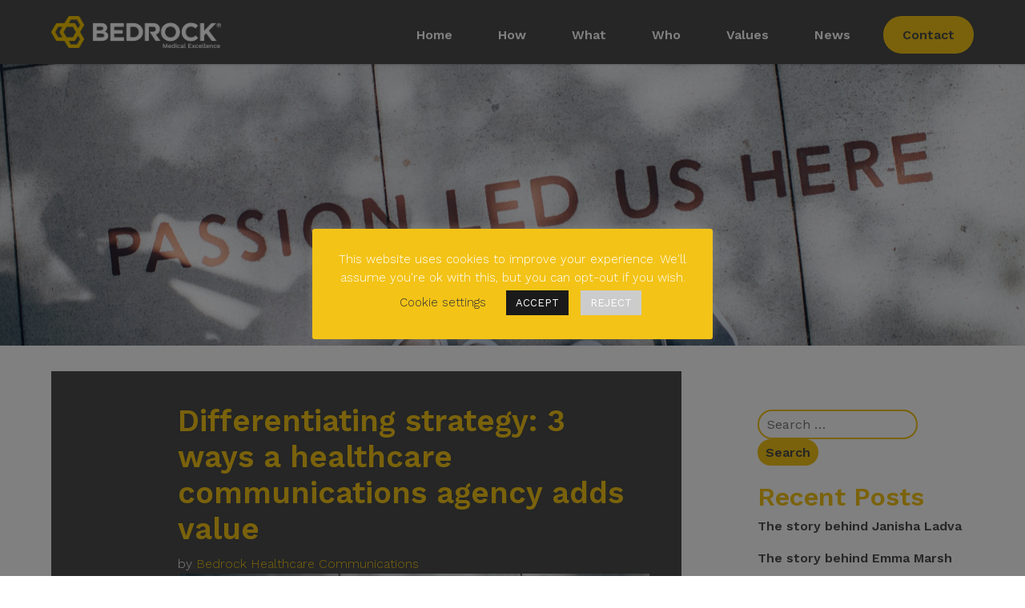

--- FILE ---
content_type: text/html; charset=UTF-8
request_url: https://bedrock-health.com/2021/08/26/differentiating-strategy-3-ways-a-healthcare-communications-agency-adds-value/
body_size: 15503
content:
<!doctype html>
<html lang="en-GB">
<head>
  
<script>
window.dataLayer = window.dataLayer || [];
window.dataLayer.push({
  'event' : 'dataLayer'
});
</script>

<!-- Google Tag Manager -->
<script>(function(w,d,s,l,i){w[l]=w[l]||[];w[l].push({'gtm.start':
new Date().getTime(),event:'gtm.js'});var f=d.getElementsByTagName(s)[0],
j=d.createElement(s),dl=l!='dataLayer'?'&l='+l:'';j.async=true;j.src=
'https://www.googletagmanager.com/gtm.js?id='+i+dl;f.parentNode.insertBefore(j,f);
})(window,document,'script','dataLayer','GTM-NQ6S8H6');</script>
<!-- End Google Tag Manager -->
    
	<meta charset="UTF-8">
	<meta name="viewport" content="width=device-width, initial-scale=1">
	<link rel="profile" href="https://gmpg.org/xfn/11">

    <link rel="icon" type="image/png" href="/wp-content/themes/bedrock-healthcare/favicon-16x16.png" sizes="16x16">
    <link rel="icon" type="image/png" href="/wp-content/themes/bedrock-healthcare/favicon-32x32.png" sizes="32x32">
    
	<link rel="preconnect" href="https://fonts.gstatic.com"> 
<link href="https://fonts.googleapis.com/css2?family=Work+Sans:wght@200;300;400;500;600;700&display=swap" rel="stylesheet">    
    
<link href="https://cdn.jsdelivr.net/npm/bootstrap@5.0.0-beta2/dist/css/bootstrap.min.css" rel="stylesheet" integrity="sha384-BmbxuPwQa2lc/FVzBcNJ7UAyJxM6wuqIj61tLrc4wSX0szH/Ev+nYRRuWlolflfl" crossorigin="anonymous">    
    
	<meta name='robots' content='index, follow, max-image-preview:large, max-snippet:-1, max-video-preview:-1' />

	<!-- This site is optimized with the Yoast SEO plugin v26.8 - https://yoast.com/product/yoast-seo-wordpress/ -->
	<title>Differentiating strategy: 3 ways a healthcare communications agency adds value - Bedrock Healthcare Communications</title>
	<meta name="description" content="Partnering with a medical communications agency can be a key differentiator in the planning cycle. Chris Barton, our strategic solutions director, reflects on how an agency adds value as part of a robust strategic consulting partnership." />
	<link rel="canonical" href="https://bedrock-health.com/2021/08/26/differentiating-strategy-3-ways-a-healthcare-communications-agency-adds-value/" />
	<meta property="og:locale" content="en_GB" />
	<meta property="og:type" content="article" />
	<meta property="og:title" content="Differentiating strategy: 3 ways a healthcare communications agency adds value - Bedrock Healthcare Communications" />
	<meta property="og:description" content="Partnering with a medical communications agency can be a key differentiator in the planning cycle. Chris Barton, our strategic solutions director, reflects on how an agency adds value as part of a robust strategic consulting partnership." />
	<meta property="og:url" content="https://bedrock-health.com/2021/08/26/differentiating-strategy-3-ways-a-healthcare-communications-agency-adds-value/" />
	<meta property="og:site_name" content="Bedrock Healthcare Communications" />
	<meta property="article:published_time" content="2021-08-26T13:00:57+00:00" />
	<meta property="article:modified_time" content="2021-08-26T13:41:35+00:00" />
	<meta property="og:image" content="https://bedrock-health.com/wp-content/uploads/2021/08/ian-schneider-TamMbr4okv4-unsplash-scaled.jpg" />
	<meta property="og:image:width" content="2560" />
	<meta property="og:image:height" content="1709" />
	<meta property="og:image:type" content="image/jpeg" />
	<meta name="author" content="Bedrock Healthcare Communications" />
	<meta name="twitter:card" content="summary_large_image" />
	<meta name="twitter:label1" content="Written by" />
	<meta name="twitter:data1" content="Bedrock Healthcare Communications" />
	<meta name="twitter:label2" content="Estimated reading time" />
	<meta name="twitter:data2" content="3 minutes" />
	<script type="application/ld+json" class="yoast-schema-graph">{"@context":"https://schema.org","@graph":[{"@type":"Article","@id":"https://bedrock-health.com/2021/08/26/differentiating-strategy-3-ways-a-healthcare-communications-agency-adds-value/#article","isPartOf":{"@id":"https://bedrock-health.com/2021/08/26/differentiating-strategy-3-ways-a-healthcare-communications-agency-adds-value/"},"author":{"name":"Bedrock Healthcare Communications","@id":"https://bedrock-health.com/#/schema/person/49380217207519f65b576cd65e9d22f4"},"headline":"Differentiating strategy: 3 ways a healthcare communications agency adds value","datePublished":"2021-08-26T13:00:57+00:00","dateModified":"2021-08-26T13:41:35+00:00","mainEntityOfPage":{"@id":"https://bedrock-health.com/2021/08/26/differentiating-strategy-3-ways-a-healthcare-communications-agency-adds-value/"},"wordCount":699,"commentCount":0,"publisher":{"@id":"https://bedrock-health.com/#organization"},"image":{"@id":"https://bedrock-health.com/2021/08/26/differentiating-strategy-3-ways-a-healthcare-communications-agency-adds-value/#primaryimage"},"thumbnailUrl":"https://bedrock-health.com/wp-content/uploads/2021/08/ian-schneider-TamMbr4okv4-unsplash-scaled.jpg","keywords":["freethinking","healthcare communications","Med Comms","partner","strategy","value"],"articleSection":["Free Thinking"],"inLanguage":"en-GB","potentialAction":[{"@type":"CommentAction","name":"Comment","target":["https://bedrock-health.com/2021/08/26/differentiating-strategy-3-ways-a-healthcare-communications-agency-adds-value/#respond"]}]},{"@type":"WebPage","@id":"https://bedrock-health.com/2021/08/26/differentiating-strategy-3-ways-a-healthcare-communications-agency-adds-value/","url":"https://bedrock-health.com/2021/08/26/differentiating-strategy-3-ways-a-healthcare-communications-agency-adds-value/","name":"Differentiating strategy: 3 ways a healthcare communications agency adds value - Bedrock Healthcare Communications","isPartOf":{"@id":"https://bedrock-health.com/#website"},"primaryImageOfPage":{"@id":"https://bedrock-health.com/2021/08/26/differentiating-strategy-3-ways-a-healthcare-communications-agency-adds-value/#primaryimage"},"image":{"@id":"https://bedrock-health.com/2021/08/26/differentiating-strategy-3-ways-a-healthcare-communications-agency-adds-value/#primaryimage"},"thumbnailUrl":"https://bedrock-health.com/wp-content/uploads/2021/08/ian-schneider-TamMbr4okv4-unsplash-scaled.jpg","datePublished":"2021-08-26T13:00:57+00:00","dateModified":"2021-08-26T13:41:35+00:00","description":"Partnering with a medical communications agency can be a key differentiator in the planning cycle. Chris Barton, our strategic solutions director, reflects on how an agency adds value as part of a robust strategic consulting partnership.","breadcrumb":{"@id":"https://bedrock-health.com/2021/08/26/differentiating-strategy-3-ways-a-healthcare-communications-agency-adds-value/#breadcrumb"},"inLanguage":"en-GB","potentialAction":[{"@type":"ReadAction","target":["https://bedrock-health.com/2021/08/26/differentiating-strategy-3-ways-a-healthcare-communications-agency-adds-value/"]}]},{"@type":"ImageObject","inLanguage":"en-GB","@id":"https://bedrock-health.com/2021/08/26/differentiating-strategy-3-ways-a-healthcare-communications-agency-adds-value/#primaryimage","url":"https://bedrock-health.com/wp-content/uploads/2021/08/ian-schneider-TamMbr4okv4-unsplash-scaled.jpg","contentUrl":"https://bedrock-health.com/wp-content/uploads/2021/08/ian-schneider-TamMbr4okv4-unsplash-scaled.jpg","width":2560,"height":1709},{"@type":"BreadcrumbList","@id":"https://bedrock-health.com/2021/08/26/differentiating-strategy-3-ways-a-healthcare-communications-agency-adds-value/#breadcrumb","itemListElement":[{"@type":"ListItem","position":1,"name":"Home","item":"https://bedrock-health.com/"},{"@type":"ListItem","position":2,"name":"News","item":"https://bedrock-health.com/news/"},{"@type":"ListItem","position":3,"name":"Differentiating strategy: 3 ways a healthcare communications agency adds value"}]},{"@type":"WebSite","@id":"https://bedrock-health.com/#website","url":"https://bedrock-health.com/","name":"Bedrock Healthcare Communications","description":"Dedicated freethinkers transforming medical communications","publisher":{"@id":"https://bedrock-health.com/#organization"},"potentialAction":[{"@type":"SearchAction","target":{"@type":"EntryPoint","urlTemplate":"https://bedrock-health.com/?s={search_term_string}"},"query-input":{"@type":"PropertyValueSpecification","valueRequired":true,"valueName":"search_term_string"}}],"inLanguage":"en-GB"},{"@type":"Organization","@id":"https://bedrock-health.com/#organization","name":"Bedrock Healthcare Communications","url":"https://bedrock-health.com/","logo":{"@type":"ImageObject","inLanguage":"en-GB","@id":"https://bedrock-health.com/#/schema/logo/image/","url":"https://bedrock-health.com/wp-content/uploads/2021/08/L_1_Bedrock_Logo_RGB.png","contentUrl":"https://bedrock-health.com/wp-content/uploads/2021/08/L_1_Bedrock_Logo_RGB.png","width":4887,"height":935,"caption":"Bedrock Healthcare Communications"},"image":{"@id":"https://bedrock-health.com/#/schema/logo/image/"}},{"@type":"Person","@id":"https://bedrock-health.com/#/schema/person/49380217207519f65b576cd65e9d22f4","name":"Bedrock Healthcare Communications","image":{"@type":"ImageObject","inLanguage":"en-GB","@id":"https://bedrock-health.com/#/schema/person/image/","url":"https://secure.gravatar.com/avatar/82b6f857b829b657d2c59ed9b05a88ca165d1caf69de989be75d6fc4837461ee?s=96&d=mm&r=g","contentUrl":"https://secure.gravatar.com/avatar/82b6f857b829b657d2c59ed9b05a88ca165d1caf69de989be75d6fc4837461ee?s=96&d=mm&r=g","caption":"Bedrock Healthcare Communications"}}]}</script>
	<!-- / Yoast SEO plugin. -->


<link rel="alternate" type="application/rss+xml" title="Bedrock Healthcare Communications &raquo; Feed" href="https://bedrock-health.com/feed/" />
<link rel="alternate" type="application/rss+xml" title="Bedrock Healthcare Communications &raquo; Comments Feed" href="https://bedrock-health.com/comments/feed/" />
<link rel="alternate" type="application/rss+xml" title="Bedrock Healthcare Communications &raquo; Differentiating strategy: 3 ways a healthcare communications agency adds value Comments Feed" href="https://bedrock-health.com/2021/08/26/differentiating-strategy-3-ways-a-healthcare-communications-agency-adds-value/feed/" />
<link rel="alternate" title="oEmbed (JSON)" type="application/json+oembed" href="https://bedrock-health.com/wp-json/oembed/1.0/embed?url=https%3A%2F%2Fbedrock-health.com%2F2021%2F08%2F26%2Fdifferentiating-strategy-3-ways-a-healthcare-communications-agency-adds-value%2F" />
<link rel="alternate" title="oEmbed (XML)" type="text/xml+oembed" href="https://bedrock-health.com/wp-json/oembed/1.0/embed?url=https%3A%2F%2Fbedrock-health.com%2F2021%2F08%2F26%2Fdifferentiating-strategy-3-ways-a-healthcare-communications-agency-adds-value%2F&#038;format=xml" />
<style id='wp-img-auto-sizes-contain-inline-css'>
img:is([sizes=auto i],[sizes^="auto," i]){contain-intrinsic-size:3000px 1500px}
/*# sourceURL=wp-img-auto-sizes-contain-inline-css */
</style>
<style id='wp-emoji-styles-inline-css'>

	img.wp-smiley, img.emoji {
		display: inline !important;
		border: none !important;
		box-shadow: none !important;
		height: 1em !important;
		width: 1em !important;
		margin: 0 0.07em !important;
		vertical-align: -0.1em !important;
		background: none !important;
		padding: 0 !important;
	}
/*# sourceURL=wp-emoji-styles-inline-css */
</style>
<style id='wp-block-library-inline-css'>
:root{--wp-block-synced-color:#7a00df;--wp-block-synced-color--rgb:122,0,223;--wp-bound-block-color:var(--wp-block-synced-color);--wp-editor-canvas-background:#ddd;--wp-admin-theme-color:#007cba;--wp-admin-theme-color--rgb:0,124,186;--wp-admin-theme-color-darker-10:#006ba1;--wp-admin-theme-color-darker-10--rgb:0,107,160.5;--wp-admin-theme-color-darker-20:#005a87;--wp-admin-theme-color-darker-20--rgb:0,90,135;--wp-admin-border-width-focus:2px}@media (min-resolution:192dpi){:root{--wp-admin-border-width-focus:1.5px}}.wp-element-button{cursor:pointer}:root .has-very-light-gray-background-color{background-color:#eee}:root .has-very-dark-gray-background-color{background-color:#313131}:root .has-very-light-gray-color{color:#eee}:root .has-very-dark-gray-color{color:#313131}:root .has-vivid-green-cyan-to-vivid-cyan-blue-gradient-background{background:linear-gradient(135deg,#00d084,#0693e3)}:root .has-purple-crush-gradient-background{background:linear-gradient(135deg,#34e2e4,#4721fb 50%,#ab1dfe)}:root .has-hazy-dawn-gradient-background{background:linear-gradient(135deg,#faaca8,#dad0ec)}:root .has-subdued-olive-gradient-background{background:linear-gradient(135deg,#fafae1,#67a671)}:root .has-atomic-cream-gradient-background{background:linear-gradient(135deg,#fdd79a,#004a59)}:root .has-nightshade-gradient-background{background:linear-gradient(135deg,#330968,#31cdcf)}:root .has-midnight-gradient-background{background:linear-gradient(135deg,#020381,#2874fc)}:root{--wp--preset--font-size--normal:16px;--wp--preset--font-size--huge:42px}.has-regular-font-size{font-size:1em}.has-larger-font-size{font-size:2.625em}.has-normal-font-size{font-size:var(--wp--preset--font-size--normal)}.has-huge-font-size{font-size:var(--wp--preset--font-size--huge)}.has-text-align-center{text-align:center}.has-text-align-left{text-align:left}.has-text-align-right{text-align:right}.has-fit-text{white-space:nowrap!important}#end-resizable-editor-section{display:none}.aligncenter{clear:both}.items-justified-left{justify-content:flex-start}.items-justified-center{justify-content:center}.items-justified-right{justify-content:flex-end}.items-justified-space-between{justify-content:space-between}.screen-reader-text{border:0;clip-path:inset(50%);height:1px;margin:-1px;overflow:hidden;padding:0;position:absolute;width:1px;word-wrap:normal!important}.screen-reader-text:focus{background-color:#ddd;clip-path:none;color:#444;display:block;font-size:1em;height:auto;left:5px;line-height:normal;padding:15px 23px 14px;text-decoration:none;top:5px;width:auto;z-index:100000}html :where(.has-border-color){border-style:solid}html :where([style*=border-top-color]){border-top-style:solid}html :where([style*=border-right-color]){border-right-style:solid}html :where([style*=border-bottom-color]){border-bottom-style:solid}html :where([style*=border-left-color]){border-left-style:solid}html :where([style*=border-width]){border-style:solid}html :where([style*=border-top-width]){border-top-style:solid}html :where([style*=border-right-width]){border-right-style:solid}html :where([style*=border-bottom-width]){border-bottom-style:solid}html :where([style*=border-left-width]){border-left-style:solid}html :where(img[class*=wp-image-]){height:auto;max-width:100%}:where(figure){margin:0 0 1em}html :where(.is-position-sticky){--wp-admin--admin-bar--position-offset:var(--wp-admin--admin-bar--height,0px)}@media screen and (max-width:600px){html :where(.is-position-sticky){--wp-admin--admin-bar--position-offset:0px}}

/*# sourceURL=wp-block-library-inline-css */
</style><style id='global-styles-inline-css'>
:root{--wp--preset--aspect-ratio--square: 1;--wp--preset--aspect-ratio--4-3: 4/3;--wp--preset--aspect-ratio--3-4: 3/4;--wp--preset--aspect-ratio--3-2: 3/2;--wp--preset--aspect-ratio--2-3: 2/3;--wp--preset--aspect-ratio--16-9: 16/9;--wp--preset--aspect-ratio--9-16: 9/16;--wp--preset--color--black: #000000;--wp--preset--color--cyan-bluish-gray: #abb8c3;--wp--preset--color--white: #ffffff;--wp--preset--color--pale-pink: #f78da7;--wp--preset--color--vivid-red: #cf2e2e;--wp--preset--color--luminous-vivid-orange: #ff6900;--wp--preset--color--luminous-vivid-amber: #fcb900;--wp--preset--color--light-green-cyan: #7bdcb5;--wp--preset--color--vivid-green-cyan: #00d084;--wp--preset--color--pale-cyan-blue: #8ed1fc;--wp--preset--color--vivid-cyan-blue: #0693e3;--wp--preset--color--vivid-purple: #9b51e0;--wp--preset--gradient--vivid-cyan-blue-to-vivid-purple: linear-gradient(135deg,rgb(6,147,227) 0%,rgb(155,81,224) 100%);--wp--preset--gradient--light-green-cyan-to-vivid-green-cyan: linear-gradient(135deg,rgb(122,220,180) 0%,rgb(0,208,130) 100%);--wp--preset--gradient--luminous-vivid-amber-to-luminous-vivid-orange: linear-gradient(135deg,rgb(252,185,0) 0%,rgb(255,105,0) 100%);--wp--preset--gradient--luminous-vivid-orange-to-vivid-red: linear-gradient(135deg,rgb(255,105,0) 0%,rgb(207,46,46) 100%);--wp--preset--gradient--very-light-gray-to-cyan-bluish-gray: linear-gradient(135deg,rgb(238,238,238) 0%,rgb(169,184,195) 100%);--wp--preset--gradient--cool-to-warm-spectrum: linear-gradient(135deg,rgb(74,234,220) 0%,rgb(151,120,209) 20%,rgb(207,42,186) 40%,rgb(238,44,130) 60%,rgb(251,105,98) 80%,rgb(254,248,76) 100%);--wp--preset--gradient--blush-light-purple: linear-gradient(135deg,rgb(255,206,236) 0%,rgb(152,150,240) 100%);--wp--preset--gradient--blush-bordeaux: linear-gradient(135deg,rgb(254,205,165) 0%,rgb(254,45,45) 50%,rgb(107,0,62) 100%);--wp--preset--gradient--luminous-dusk: linear-gradient(135deg,rgb(255,203,112) 0%,rgb(199,81,192) 50%,rgb(65,88,208) 100%);--wp--preset--gradient--pale-ocean: linear-gradient(135deg,rgb(255,245,203) 0%,rgb(182,227,212) 50%,rgb(51,167,181) 100%);--wp--preset--gradient--electric-grass: linear-gradient(135deg,rgb(202,248,128) 0%,rgb(113,206,126) 100%);--wp--preset--gradient--midnight: linear-gradient(135deg,rgb(2,3,129) 0%,rgb(40,116,252) 100%);--wp--preset--font-size--small: 13px;--wp--preset--font-size--medium: 20px;--wp--preset--font-size--large: 36px;--wp--preset--font-size--x-large: 42px;--wp--preset--spacing--20: 0.44rem;--wp--preset--spacing--30: 0.67rem;--wp--preset--spacing--40: 1rem;--wp--preset--spacing--50: 1.5rem;--wp--preset--spacing--60: 2.25rem;--wp--preset--spacing--70: 3.38rem;--wp--preset--spacing--80: 5.06rem;--wp--preset--shadow--natural: 6px 6px 9px rgba(0, 0, 0, 0.2);--wp--preset--shadow--deep: 12px 12px 50px rgba(0, 0, 0, 0.4);--wp--preset--shadow--sharp: 6px 6px 0px rgba(0, 0, 0, 0.2);--wp--preset--shadow--outlined: 6px 6px 0px -3px rgb(255, 255, 255), 6px 6px rgb(0, 0, 0);--wp--preset--shadow--crisp: 6px 6px 0px rgb(0, 0, 0);}:where(.is-layout-flex){gap: 0.5em;}:where(.is-layout-grid){gap: 0.5em;}body .is-layout-flex{display: flex;}.is-layout-flex{flex-wrap: wrap;align-items: center;}.is-layout-flex > :is(*, div){margin: 0;}body .is-layout-grid{display: grid;}.is-layout-grid > :is(*, div){margin: 0;}:where(.wp-block-columns.is-layout-flex){gap: 2em;}:where(.wp-block-columns.is-layout-grid){gap: 2em;}:where(.wp-block-post-template.is-layout-flex){gap: 1.25em;}:where(.wp-block-post-template.is-layout-grid){gap: 1.25em;}.has-black-color{color: var(--wp--preset--color--black) !important;}.has-cyan-bluish-gray-color{color: var(--wp--preset--color--cyan-bluish-gray) !important;}.has-white-color{color: var(--wp--preset--color--white) !important;}.has-pale-pink-color{color: var(--wp--preset--color--pale-pink) !important;}.has-vivid-red-color{color: var(--wp--preset--color--vivid-red) !important;}.has-luminous-vivid-orange-color{color: var(--wp--preset--color--luminous-vivid-orange) !important;}.has-luminous-vivid-amber-color{color: var(--wp--preset--color--luminous-vivid-amber) !important;}.has-light-green-cyan-color{color: var(--wp--preset--color--light-green-cyan) !important;}.has-vivid-green-cyan-color{color: var(--wp--preset--color--vivid-green-cyan) !important;}.has-pale-cyan-blue-color{color: var(--wp--preset--color--pale-cyan-blue) !important;}.has-vivid-cyan-blue-color{color: var(--wp--preset--color--vivid-cyan-blue) !important;}.has-vivid-purple-color{color: var(--wp--preset--color--vivid-purple) !important;}.has-black-background-color{background-color: var(--wp--preset--color--black) !important;}.has-cyan-bluish-gray-background-color{background-color: var(--wp--preset--color--cyan-bluish-gray) !important;}.has-white-background-color{background-color: var(--wp--preset--color--white) !important;}.has-pale-pink-background-color{background-color: var(--wp--preset--color--pale-pink) !important;}.has-vivid-red-background-color{background-color: var(--wp--preset--color--vivid-red) !important;}.has-luminous-vivid-orange-background-color{background-color: var(--wp--preset--color--luminous-vivid-orange) !important;}.has-luminous-vivid-amber-background-color{background-color: var(--wp--preset--color--luminous-vivid-amber) !important;}.has-light-green-cyan-background-color{background-color: var(--wp--preset--color--light-green-cyan) !important;}.has-vivid-green-cyan-background-color{background-color: var(--wp--preset--color--vivid-green-cyan) !important;}.has-pale-cyan-blue-background-color{background-color: var(--wp--preset--color--pale-cyan-blue) !important;}.has-vivid-cyan-blue-background-color{background-color: var(--wp--preset--color--vivid-cyan-blue) !important;}.has-vivid-purple-background-color{background-color: var(--wp--preset--color--vivid-purple) !important;}.has-black-border-color{border-color: var(--wp--preset--color--black) !important;}.has-cyan-bluish-gray-border-color{border-color: var(--wp--preset--color--cyan-bluish-gray) !important;}.has-white-border-color{border-color: var(--wp--preset--color--white) !important;}.has-pale-pink-border-color{border-color: var(--wp--preset--color--pale-pink) !important;}.has-vivid-red-border-color{border-color: var(--wp--preset--color--vivid-red) !important;}.has-luminous-vivid-orange-border-color{border-color: var(--wp--preset--color--luminous-vivid-orange) !important;}.has-luminous-vivid-amber-border-color{border-color: var(--wp--preset--color--luminous-vivid-amber) !important;}.has-light-green-cyan-border-color{border-color: var(--wp--preset--color--light-green-cyan) !important;}.has-vivid-green-cyan-border-color{border-color: var(--wp--preset--color--vivid-green-cyan) !important;}.has-pale-cyan-blue-border-color{border-color: var(--wp--preset--color--pale-cyan-blue) !important;}.has-vivid-cyan-blue-border-color{border-color: var(--wp--preset--color--vivid-cyan-blue) !important;}.has-vivid-purple-border-color{border-color: var(--wp--preset--color--vivid-purple) !important;}.has-vivid-cyan-blue-to-vivid-purple-gradient-background{background: var(--wp--preset--gradient--vivid-cyan-blue-to-vivid-purple) !important;}.has-light-green-cyan-to-vivid-green-cyan-gradient-background{background: var(--wp--preset--gradient--light-green-cyan-to-vivid-green-cyan) !important;}.has-luminous-vivid-amber-to-luminous-vivid-orange-gradient-background{background: var(--wp--preset--gradient--luminous-vivid-amber-to-luminous-vivid-orange) !important;}.has-luminous-vivid-orange-to-vivid-red-gradient-background{background: var(--wp--preset--gradient--luminous-vivid-orange-to-vivid-red) !important;}.has-very-light-gray-to-cyan-bluish-gray-gradient-background{background: var(--wp--preset--gradient--very-light-gray-to-cyan-bluish-gray) !important;}.has-cool-to-warm-spectrum-gradient-background{background: var(--wp--preset--gradient--cool-to-warm-spectrum) !important;}.has-blush-light-purple-gradient-background{background: var(--wp--preset--gradient--blush-light-purple) !important;}.has-blush-bordeaux-gradient-background{background: var(--wp--preset--gradient--blush-bordeaux) !important;}.has-luminous-dusk-gradient-background{background: var(--wp--preset--gradient--luminous-dusk) !important;}.has-pale-ocean-gradient-background{background: var(--wp--preset--gradient--pale-ocean) !important;}.has-electric-grass-gradient-background{background: var(--wp--preset--gradient--electric-grass) !important;}.has-midnight-gradient-background{background: var(--wp--preset--gradient--midnight) !important;}.has-small-font-size{font-size: var(--wp--preset--font-size--small) !important;}.has-medium-font-size{font-size: var(--wp--preset--font-size--medium) !important;}.has-large-font-size{font-size: var(--wp--preset--font-size--large) !important;}.has-x-large-font-size{font-size: var(--wp--preset--font-size--x-large) !important;}
/*# sourceURL=global-styles-inline-css */
</style>

<style id='classic-theme-styles-inline-css'>
/*! This file is auto-generated */
.wp-block-button__link{color:#fff;background-color:#32373c;border-radius:9999px;box-shadow:none;text-decoration:none;padding:calc(.667em + 2px) calc(1.333em + 2px);font-size:1.125em}.wp-block-file__button{background:#32373c;color:#fff;text-decoration:none}
/*# sourceURL=/wp-includes/css/classic-themes.min.css */
</style>
<link rel='stylesheet' id='cookie-law-info-css' href='https://bedrock-health.com/wp-content/plugins/cookie-law-info/legacy/public/css/cookie-law-info-public.css?ver=3.4.0' media='all' />
<link rel='stylesheet' id='cookie-law-info-gdpr-css' href='https://bedrock-health.com/wp-content/plugins/cookie-law-info/legacy/public/css/cookie-law-info-gdpr.css?ver=3.4.0' media='all' />
<link rel='stylesheet' id='bedrock-healthcare-style-css' href='https://bedrock-health.com/wp-content/themes/bedrock-healthcare/style.css?ver=1770094027' media='all' />
<script src="https://bedrock-health.com/wp-includes/js/jquery/jquery.min.js?ver=3.7.1" id="jquery-core-js"></script>
<script src="https://bedrock-health.com/wp-includes/js/jquery/jquery-migrate.min.js?ver=3.4.1" id="jquery-migrate-js"></script>
<script id="cookie-law-info-js-extra">
var Cli_Data = {"nn_cookie_ids":[],"cookielist":[],"non_necessary_cookies":[],"ccpaEnabled":"","ccpaRegionBased":"","ccpaBarEnabled":"","strictlyEnabled":["necessary","obligatoire"],"ccpaType":"gdpr","js_blocking":"","custom_integration":"","triggerDomRefresh":"","secure_cookies":""};
var cli_cookiebar_settings = {"animate_speed_hide":"500","animate_speed_show":"500","background":"#f3c317","border":"#b1a6a6c2","border_on":"","button_1_button_colour":"#1a1a1a","button_1_button_hover":"#151515","button_1_link_colour":"#fff","button_1_as_button":"1","button_1_new_win":"","button_2_button_colour":"#333","button_2_button_hover":"#292929","button_2_link_colour":"#444","button_2_as_button":"","button_2_hidebar":"","button_3_button_colour":"#cccccc","button_3_button_hover":"#a3a3a3","button_3_link_colour":"#fff","button_3_as_button":"1","button_3_new_win":"","button_4_button_colour":"#000","button_4_button_hover":"#000000","button_4_link_colour":"#333333","button_4_as_button":"","button_7_button_colour":"#cccccc","button_7_button_hover":"#a3a3a3","button_7_link_colour":"#fff","button_7_as_button":"1","button_7_new_win":"","font_family":"inherit","header_fix":"","notify_animate_hide":"1","notify_animate_show":"1","notify_div_id":"#cookie-law-info-bar","notify_position_horizontal":"right","notify_position_vertical":"bottom","scroll_close":"","scroll_close_reload":"","accept_close_reload":"","reject_close_reload":"","showagain_tab":"","showagain_background":"#fff","showagain_border":"#000","showagain_div_id":"#cookie-law-info-again","showagain_x_position":"100px","text":"#ffffff","show_once_yn":"","show_once":"10000","logging_on":"","as_popup":"","popup_overlay":"1","bar_heading_text":"","cookie_bar_as":"popup","popup_showagain_position":"bottom-right","widget_position":"left"};
var log_object = {"ajax_url":"https://bedrock-health.com/wp-admin/admin-ajax.php"};
//# sourceURL=cookie-law-info-js-extra
</script>
<script src="https://bedrock-health.com/wp-content/plugins/cookie-law-info/legacy/public/js/cookie-law-info-public.js?ver=3.4.0" id="cookie-law-info-js"></script>
<link rel="https://api.w.org/" href="https://bedrock-health.com/wp-json/" /><link rel="alternate" title="JSON" type="application/json" href="https://bedrock-health.com/wp-json/wp/v2/posts/599" /><link rel="EditURI" type="application/rsd+xml" title="RSD" href="https://bedrock-health.com/xmlrpc.php?rsd" />
<meta name="generator" content="WordPress 6.9" />
<link rel='shortlink' href='https://bedrock-health.com/?p=599' />
<link rel="pingback" href="https://bedrock-health.com/xmlrpc.php"><link rel="icon" href="https://bedrock-health.com/wp-content/uploads/2021/03/cropped-bedrock-site-icon-32x32.png" sizes="32x32" />
<link rel="icon" href="https://bedrock-health.com/wp-content/uploads/2021/03/cropped-bedrock-site-icon-192x192.png" sizes="192x192" />
<link rel="apple-touch-icon" href="https://bedrock-health.com/wp-content/uploads/2021/03/cropped-bedrock-site-icon-180x180.png" />
<meta name="msapplication-TileImage" content="https://bedrock-health.com/wp-content/uploads/2021/03/cropped-bedrock-site-icon-270x270.png" />
		<style id="wp-custom-css">
			#calloutbox {
  background-color: #f3c317 ;
  padding: 20px ;
}		</style>
		<link rel='stylesheet' id='cookie-law-info-table-css' href='https://bedrock-health.com/wp-content/plugins/cookie-law-info/legacy/public/css/cookie-law-info-table.css?ver=3.4.0' media='all' />
</head>

<body>
<!-- Google Tag Manager (noscript) -->
<noscript><iframe src="https://www.googletagmanager.com/ns.html?id=GTM-NQ6S8H6"
height="0" width="0" style="display:none;visibility:hidden"></iframe></noscript>
<!-- End Google Tag Manager (noscript) -->
    
<header class="rh-main-header">
		<div class="rh-main-header__logo"><a href="/"><img src="/wp-content/uploads/2025/05/logo@4x.png" alt="Bedrock Healthcare Communications logo"></a></div>

    <nav class="rh-main-nav js-main-nav">
		<div class="menu-menu-1-container"><ul id="primary-menu" class="rh-main-nav__list"><li id="menu-item-23" class="menu-item menu-item-type-post_type menu-item-object-page menu-item-home menu-item-23"><a href="https://bedrock-health.com/">Home</a></li>
<li id="menu-item-26" class="menu-item menu-item-type-post_type menu-item-object-page menu-item-26"><a href="https://bedrock-health.com/how/">How</a></li>
<li id="menu-item-27" class="menu-item menu-item-type-post_type menu-item-object-page menu-item-27"><a href="https://bedrock-health.com/what/">What</a></li>
<li id="menu-item-28" class="menu-item menu-item-type-post_type menu-item-object-page menu-item-has-children menu-item-28"><a href="https://bedrock-health.com/who/">Who</a>
<ul class="sub-menu">
	<li id="menu-item-299" class="menu-item menu-item-type-custom menu-item-object-custom menu-item-299"><a href="/who/#join">Join us</a></li>
</ul>
</li>
<li id="menu-item-1092" class="menu-item menu-item-type-post_type menu-item-object-page menu-item-1092"><a href="https://bedrock-health.com/dna/">Values</a></li>
<li id="menu-item-24" class="menu-item menu-item-type-post_type menu-item-object-page current_page_parent menu-item-24"><a href="https://bedrock-health.com/news/">News</a></li>
<li id="menu-item-25" class="menu-item menu-item-type-post_type menu-item-object-page menu-item-25"><a href="https://bedrock-health.com/contact/">Contact</a></li>
</ul></div>	</nav>
</header><!-- #masthead -->
<main class="main-content">    

<div class="header-wrap" style="background: url('https://bedrock-health.com/wp-content/uploads/2021/08/ian-schneider-TamMbr4okv4-unsplash-scaled.jpg') no-repeat;background-size:cover;background-position:center center;background-color:#000;">
  <header class="entry-header">
     <!--<h1 class="entry-title">Differentiating strategy: 3 ways a healthcare communications agency adds value</h1>-->
  </header>
</div>

<div class="rh-scrolling-bg rh-scrolling-bg--color-1">
        <div class="rh-scrolling-bg__content">
        <div class="row">
            <div class="col-md-9">        
        
		
<div class="col-md-11 bleed mb-5">
<div class="col-md-10 offset-md-2">    
<article id="post-599" class="post-599 post type-post status-publish format-standard has-post-thumbnail hentry category-free-thinking tag-freethinking tag-healthcare-communications tag-med-comms tag-partner tag-strategy tag-value">
	<header class="entry-header">
		<h1 class="entry-title">Differentiating strategy: 3 ways a healthcare communications agency adds value</h1>			<div class="entry-meta">
				<span class="posted-on">Posted on <a href="https://bedrock-health.com/2021/08/26/differentiating-strategy-3-ways-a-healthcare-communications-agency-adds-value/" rel="bookmark"><time class="entry-date published" datetime="2021-08-26T14:00:57+01:00">August 26, 2021</time><time class="updated" datetime="2021-08-26T14:41:35+01:00">August 26, 2021</time></a></span><span class="byline"> by <span class="author vcard"><a class="url fn n" href="https://bedrock-health.com/author/bedrock-healthcare-communications/">Bedrock Healthcare Communications</a></span></span>			</div><!-- .entry-meta -->
			</header><!-- .entry-header -->

    
<div class="col-md-12 mb-3">    
	
			<div class="post-thumbnail">
				<img width="2560" height="1709" src="https://bedrock-health.com/wp-content/uploads/2021/08/ian-schneider-TamMbr4okv4-unsplash-scaled.jpg" class="attachment-post-thumbnail size-post-thumbnail wp-post-image" alt="" decoding="async" fetchpriority="high" srcset="https://bedrock-health.com/wp-content/uploads/2021/08/ian-schneider-TamMbr4okv4-unsplash-scaled.jpg 2560w, https://bedrock-health.com/wp-content/uploads/2021/08/ian-schneider-TamMbr4okv4-unsplash-300x200.jpg 300w, https://bedrock-health.com/wp-content/uploads/2021/08/ian-schneider-TamMbr4okv4-unsplash-1024x684.jpg 1024w, https://bedrock-health.com/wp-content/uploads/2021/08/ian-schneider-TamMbr4okv4-unsplash-768x513.jpg 768w, https://bedrock-health.com/wp-content/uploads/2021/08/ian-schneider-TamMbr4okv4-unsplash-1536x1025.jpg 1536w, https://bedrock-health.com/wp-content/uploads/2021/08/ian-schneider-TamMbr4okv4-unsplash-2048x1367.jpg 2048w" sizes="(max-width: 2560px) 100vw, 2560px" />			</div><!-- .post-thumbnail -->

		</div>
    
<div class="col-md-12 mb-5">    
	<div class="entry-content">
		<p><span style="font-size: 8px; margin-top: -70px;"><strong>Photo by <a href="https://unsplash.com/@goian?utm_source=unsplash&amp;utm_medium=referral&amp;utm_content=creditCopyText">Ian Schneider</a> on <a href="https://unsplash.com/s/visual/6b91f5a8-2cde-4da0-b493-444818626878?utm_source=unsplash&amp;utm_medium=referral&amp;utm_content=creditCopyText">Unsplash</a><br />
</strong></span></p>
<p>Identifying the next blockbuster is increasingly challenging for pharmaceutical and biotech companies, so launch teams are under pressure to deliver sales performance which matches analyst expectations. A <a href="https://www2.deloitte.com/content/dam/insights/us/articles/6491_Commercial-launch-success-analysis/DI_Key-factors-to-improve-drug-launches.pdf">recent report</a> suggested that over one-third of new product launches fail to get close to first year expectations<sup>1</sup>. A possible explanation could be that <a href="https://www.bmj.com/content/366/bmj.l4340">only ~66%</a>of new products are able to demonstrate value, in terms of improved patient outcomes for a given cost.<sup>2</sup></p>
<p>While defining the value of your brand to the relevant healthcare system is critical, equally as important is finding the optimal mix of channels to ensure the necessary stakeholders are familiar with the associated story. Partnering with a medical communications agency can be a key differentiator in the planning cycle. Chris Barton, our Strategic Solutions Director, reflects on how an agency adds value as part of a robust strategic consulting partnership.</p>
<p><span id="more-599"></span></p>
<h3><strong>1. Leveraging fresh insights to redefine value</strong></h3>
<p>In my time in pharma, there tended to be two kinds of reactions when faced with questionable brand value. One: the team retreated into ‘the known’, doubling down on traditional methods of ‘differentiating’ their brand, merely explaining the key brand attributes more frequently and clearly. Two: the team would overhaul everything, investing in a new plan, scientific platform, campaign, and associated training programmes.</p>
<p>An agency partner will start by asking questions. Then, bring fresh insights to the patient pathway, HCP journey, or similar challenges in other therapy areas. They’ll be able to spot if your challenge is &#8211; despite supreme efficacy and safety of the drug – that HCPs still state that they don’t see the value. Or that the environment doesn’t suit the value of your brand. Or that patients are waiting so long to traverse the pathway they miss their window of opportunity.</p>
<p>The solutions will fall out of those insights – backed by industry-leading experience, propelled by freethinking, and driven into the future by tracking metrics and iterating accordingly.</p>
<h3><strong>2. Delivering the right message to the right people</strong></h3>
<p>The need to maximise returns from assets, in a market where a product’s outcome benefits to patients do not outstrip the additional cost, inevitably puts more pressure on the planning process. If you don’t reach the HCPs, the data won’t matter. At the same time, overwhelming or pressurising HCPs risks tipping them into ‘threat’ mode and ignoring your message entirely.</p>
<p>A strategic healthcare communications agency brings the expertise on novel channels, scientific storytelling and principles of behaviour change to support the way pharma and biotech companies set out plans for 2022 and beyond. The agency helps pharma/biotech teams tackle the environmental, structural and communications challenges – and ensures that the way HCPs are consuming data aligns with your strategy and is appropriate for the message. &nbsp;</p>
<h3><strong>3. Extending the pharma/biotech team</strong></h3>
<p>Agencies can provide pharma teams with another pair of hands and another set of minds, to reduce day-to-day pressures and help creative thinking prevail. A strategic agency partnership will feel like an extension of the internal team and will bring expertise in a variety of therapy areas and communications challenges. The agency is a trusted ally to bring ideas, build them into an effective strategy, and bring the whole thing to life – all while letting the internal teams focus on what they do best.</p>
<h3><strong>An authentic ally in changing times</strong></h3>
<p>In all respects – systems, technology, attitudes, healthcare availability, practice, patient awareness – recent years have brought unprecedented change in healthcare. The additional COVID-19–driven pressures have only sharpened the focus on how we shift the status quo. Terminology like ‘build back better’ has become part of the everyday parlance. With a partner like Bedrock Healthcare Communications, pharma/biotech teams can do even better than that – and leverage specialist expertise and insight to build the strategy that’s right for them.</p>
<h4><strong>References</strong></h4>
<ol>
<li>Key factors to improve drug launches &#8211; Deloitte</li>
</ol>
<p><a href="https://www2.deloitte.com/content/dam/insights/us/articles/6491_Commercial-launch-success-analysis/DI_Key-factors-to-improve-drug-launches.pdf">https://www2.deloitte.com/content/dam/insights/us/articles/6491_Commercial-launch-success-analysis/DI_Key-factors-to-improve-drug-launches.pdf</a> (reviewed August 2021)</p>
<ol start="2">
<li>New drugs: where did we go wrong and what can we do better? BMJ, 2019 <a href="https://www.bmj.com/content/366/bmj.l4340">https://www.bmj.com/content/366/bmj.l4340</a> (reviewed Aug 2021)</li>
</ol>
<p>&nbsp;</p>
<p>&nbsp;</p>
<p>&nbsp;</p>
<p>&nbsp;</p>
<p>&nbsp;</p>
<p>&nbsp;</p>
<p>&nbsp;</p>
	</div><!-- .entry-content -->
</div>    

	<footer class="entry-footer">
		<span class="cat-links">Posted in <a href="https://bedrock-health.com/category/free-thinking/" rel="category tag">Free Thinking</a></span><span class="tags-links">Tagged <a href="https://bedrock-health.com/tag/freethinking/" rel="tag">freethinking</a>, <a href="https://bedrock-health.com/tag/healthcare-communications/" rel="tag">healthcare communications</a>, <a href="https://bedrock-health.com/tag/med-comms/" rel="tag">Med Comms</a>, <a href="https://bedrock-health.com/tag/partner/" rel="tag">partner</a>, <a href="https://bedrock-health.com/tag/strategy/" rel="tag">strategy</a>, <a href="https://bedrock-health.com/tag/value/" rel="tag">value</a></span>	</footer><!-- .entry-footer -->
</article><!-- #post-599 -->
</div> 
</div>
                    
        </div>    
        
        <div class="col-md-3 mt-5 mb-5">
         
<aside id="secondary" class="widget-area">
	<section id="search-2" class="widget widget_search"><form role="search" method="get" class="search-form" action="https://bedrock-health.com/">
				<label>
					<span class="screen-reader-text">Search for:</span>
					<input type="search" class="search-field" placeholder="Search &hellip;" value="" name="s" />
				</label>
				<input type="submit" class="search-submit" value="Search" />
			</form></section>
		<section id="recent-posts-2" class="widget widget_recent_entries">
		<h2 class="widget-title">Recent Posts</h2>
		<ul>
											<li>
					<a href="https://bedrock-health.com/2025/12/17/the-story-behind-janisha-ladva/">The story behind Janisha Ladva</a>
									</li>
											<li>
					<a href="https://bedrock-health.com/2025/06/25/the-story-behind-emma-marsh/">The story behind Emma Marsh</a>
									</li>
											<li>
					<a href="https://bedrock-health.com/2025/06/03/from-flights-to-pharma-my-journey-into-medical-communications/">From Flights to Pharma: My Journey Into Medical Communications</a>
									</li>
											<li>
					<a href="https://bedrock-health.com/2024/08/15/the-great-balancing-act-returning-to-work-after-maternity-leave-2/">The great balancing act: Returning to work after maternity leave</a>
									</li>
											<li>
					<a href="https://bedrock-health.com/2023/09/25/the-story-behind-wendy-haywood/">The story behind Wendy Haywood</a>
									</li>
					</ul>

		</section><section id="categories-2" class="widget widget_categories"><h2 class="widget-title">Categories</h2>
			<ul>
					<li class="cat-item cat-item-46"><a href="https://bedrock-health.com/category/careers/">Careers</a>
</li>
	<li class="cat-item cat-item-5"><a href="https://bedrock-health.com/category/free-thinking/">Free Thinking</a>
</li>
	<li class="cat-item cat-item-1"><a href="https://bedrock-health.com/category/news/">News</a>
</li>
			</ul>

			</section></aside><!-- #secondary -->
           
        </div>			
			
        <div class="col-12 mt-5 mb-5 text-center">
        <a href="https://bedrock-health.com/news/" class="more-btn">More articles</a>    
        </div>            
            
             
                       
        </div>
        </div> <!-- rh-scrolling-bg__content -->
    </div> <!-- rh-scrolling-bg -->                     


        <div class="footer-container">  
        <div class="reveal-footer">
        <div class="rh-scrolling-bg__content">    
            
        <div class="row">
        <div class="col-md-12 text-center">    
        <img src="/wp-content/uploads/2025/05/logo@4x.png" class="footer-logo" alt="Bedrock Healthcare Communications logo">
        <h2>Imagine More for your medical communications</h2>    
        </div>
        </div> 
        
        <div class="row mt-5">
        <div class="col-md-3 mb-4 text-left">    
        <h3>Contact</h3>
        <a href="tel:01252240200">+44 (0)1252 240200</a><br/> 
        <a href="mailto:imaginemore@bedrock-health.com">imaginemore@bedrock-health.com</a>    
        </div>
        <div class="col-md-3 col-6 mb-4 text-left">    
        <h3>Links</h3>
        <a href="https://bedrock-health.com/privacy-policy/">Privacy Policy</a><br/>
        <a href="https://bedrock-health.com/terms-of-use/">Terms of Use</a><br/>
		<a href="https://bedrock-health.com/terms/">Terms and Conditions</a>  
        </div>
        <div class="col-md-3 col-6 mb-4 text-left">    
        <h3>Social</h3>
        <a href="https://www.linkedin.com/company/bedrock-healthcare-communications/" target="_blank">
        <img src="/wp-content/themes/bedrock-healthcare/img/linkedin.svg" alt="linkedin link" style="width:22px;"></a>
        <a href="https://twitter.com/BedrockHealth" target="_blank">
        <img src="/wp-content/themes/bedrock-healthcare/img/twitter.svg" alt="twitter link" style="width:22px;"></a>
        <a href="https://www.facebook.com/Bedrock-Healthcare-Communications-111232298952610/" target="_blank">
        <img src="/wp-content/themes/bedrock-healthcare/img/facebook.svg" alt="facebook link" style="width:22px;"></a>            
        </div>
        <div class="col-md-3 mb-4 text-left">    
        <h3>Membership</h3>
        <img src="/wp-content/themes/bedrock-healthcare/img/hca-logo-lg.png" alt="HCA logo" style="width:60px;">
        <img src="/wp-content/themes/bedrock-healthcare/img/ephmra-logo-lg.png" alt="EphMRA logo" style="width:60px;"> 
        <img src="/wp-content/themes/bedrock-healthcare/img/ecologi-logo-lg.png" alt="Ecologi logo" style="width:60px;">    
        </div>            
        </div> 

        <div class="row mb-5 mt-5">
        <div class="col-md-12 text-center">
        <p>©Copyright all rights reserved <script>document.write(new Date().getFullYear())</script></p>
        </div>
        </div>            

        </div>    
            
        </div>    
        </div>
	</main>

<script src="/wp-content/themes/bedrock-healthcare/js/main.js"></script> <!-- Resource JavaScript -->   
    
<script src="https://cdnjs.cloudflare.com/ajax/libs/rellax/1.12.1/rellax.min.js"></script>

<script> 
  //default JS Setting 
  var rellax = new Rellax('.rellax', {
    breakpoints:[576, 768, 1201] 
  }); 
</script>    
    
<script type="speculationrules">
{"prefetch":[{"source":"document","where":{"and":[{"href_matches":"/*"},{"not":{"href_matches":["/wp-*.php","/wp-admin/*","/wp-content/uploads/*","/wp-content/*","/wp-content/plugins/*","/wp-content/themes/bedrock-healthcare/*","/*\\?(.+)"]}},{"not":{"selector_matches":"a[rel~=\"nofollow\"]"}},{"not":{"selector_matches":".no-prefetch, .no-prefetch a"}}]},"eagerness":"conservative"}]}
</script>
<!--googleoff: all--><div id="cookie-law-info-bar" data-nosnippet="true"><span>This website uses cookies to improve your experience. We'll assume you're ok with this, but you can opt-out if you wish. <a role='button' class="cli_settings_button" style="margin:5px 20px 5px 20px">Cookie settings</a><a role='button' data-cli_action="accept" id="cookie_action_close_header" class="medium cli-plugin-button cli-plugin-main-button cookie_action_close_header cli_action_button wt-cli-accept-btn" style="margin:5px">ACCEPT</a> <a role='button' id="cookie_action_close_header_reject" class="medium cli-plugin-button cli-plugin-main-button cookie_action_close_header_reject cli_action_button wt-cli-reject-btn" data-cli_action="reject">REJECT</a></span></div><div id="cookie-law-info-again" data-nosnippet="true"><span id="cookie_hdr_showagain">Manage consent</span></div><div class="cli-modal" data-nosnippet="true" id="cliSettingsPopup" tabindex="-1" role="dialog" aria-labelledby="cliSettingsPopup" aria-hidden="true">
  <div class="cli-modal-dialog" role="document">
	<div class="cli-modal-content cli-bar-popup">
		  <button type="button" class="cli-modal-close" id="cliModalClose">
			<svg class="" viewBox="0 0 24 24"><path d="M19 6.41l-1.41-1.41-5.59 5.59-5.59-5.59-1.41 1.41 5.59 5.59-5.59 5.59 1.41 1.41 5.59-5.59 5.59 5.59 1.41-1.41-5.59-5.59z"></path><path d="M0 0h24v24h-24z" fill="none"></path></svg>
			<span class="wt-cli-sr-only">Close</span>
		  </button>
		  <div class="cli-modal-body">
			<div class="cli-container-fluid cli-tab-container">
	<div class="cli-row">
		<div class="cli-col-12 cli-align-items-stretch cli-px-0">
			<div class="cli-privacy-overview">
				<h4>Privacy Overview</h4>				<div class="cli-privacy-content">
					<div class="cli-privacy-content-text">This website uses cookies to improve your experience while you navigate through the website. Out of these, the cookies that are categorized as necessary are stored on your browser as they are essential for the working of basic functionalities of the website. We also use third-party cookies that help us analyze and understand how you use this website. These cookies will be stored in your browser only with your consent. You also have the option to opt-out of these cookies. But opting out of some of these cookies may affect your browsing experience.</div>
				</div>
				<a class="cli-privacy-readmore" aria-label="Show more" role="button" data-readmore-text="Show more" data-readless-text="Show less"></a>			</div>
		</div>
		<div class="cli-col-12 cli-align-items-stretch cli-px-0 cli-tab-section-container">
												<div class="cli-tab-section">
						<div class="cli-tab-header">
							<a role="button" tabindex="0" class="cli-nav-link cli-settings-mobile" data-target="necessary" data-toggle="cli-toggle-tab">
								Necessary							</a>
															<div class="wt-cli-necessary-checkbox">
									<input type="checkbox" class="cli-user-preference-checkbox"  id="wt-cli-checkbox-necessary" data-id="checkbox-necessary" checked="checked"  />
									<label class="form-check-label" for="wt-cli-checkbox-necessary">Necessary</label>
								</div>
								<span class="cli-necessary-caption">Always Enabled</span>
													</div>
						<div class="cli-tab-content">
							<div class="cli-tab-pane cli-fade" data-id="necessary">
								<div class="wt-cli-cookie-description">
									Necessary cookies are absolutely essential for the website to function properly. These cookies ensure basic functionalities and security features of the website, anonymously.
<table class="cookielawinfo-row-cat-table cookielawinfo-winter"><thead><tr><th class="cookielawinfo-column-1">Cookie</th><th class="cookielawinfo-column-3">Duration</th><th class="cookielawinfo-column-4">Description</th></tr></thead><tbody><tr class="cookielawinfo-row"><td class="cookielawinfo-column-1">cookielawinfo-checbox-functional</td><td class="cookielawinfo-column-3">11 months</td><td class="cookielawinfo-column-4">The cookie is set by GDPR cookie consent to record the user consent for the cookies in the category "Functional".</td></tr><tr class="cookielawinfo-row"><td class="cookielawinfo-column-1">cookielawinfo-checbox-others</td><td class="cookielawinfo-column-3">11 months</td><td class="cookielawinfo-column-4">This cookie is set by GDPR Cookie Consent plugin. The cookie is used to store the user consent for the cookies in the category "Other.</td></tr><tr class="cookielawinfo-row"><td class="cookielawinfo-column-1">cookielawinfo-checkbox-necessary</td><td class="cookielawinfo-column-3">11 months</td><td class="cookielawinfo-column-4">This cookie is set by GDPR Cookie Consent plugin. The cookies is used to store the user consent for the cookies in the category "Necessary".</td></tr><tr class="cookielawinfo-row"><td class="cookielawinfo-column-1">cookielawinfo-checkbox-performance</td><td class="cookielawinfo-column-3">11 months</td><td class="cookielawinfo-column-4">This cookie is set by GDPR Cookie Consent plugin. The cookie is used to store the user consent for the cookies in the category "Performance".</td></tr><tr class="cookielawinfo-row"><td class="cookielawinfo-column-1">viewed_cookie_policy</td><td class="cookielawinfo-column-3">11 months</td><td class="cookielawinfo-column-4">The cookie is set by the GDPR Cookie Consent plugin and is used to store whether or not user has consented to the use of cookies. It does not store any personal data.</td></tr></tbody></table>								</div>
							</div>
						</div>
					</div>
																	<div class="cli-tab-section">
						<div class="cli-tab-header">
							<a role="button" tabindex="0" class="cli-nav-link cli-settings-mobile" data-target="functional" data-toggle="cli-toggle-tab">
								Functional							</a>
															<div class="cli-switch">
									<input type="checkbox" id="wt-cli-checkbox-functional" class="cli-user-preference-checkbox"  data-id="checkbox-functional" />
									<label for="wt-cli-checkbox-functional" class="cli-slider" data-cli-enable="Enabled" data-cli-disable="Disabled"><span class="wt-cli-sr-only">Functional</span></label>
								</div>
													</div>
						<div class="cli-tab-content">
							<div class="cli-tab-pane cli-fade" data-id="functional">
								<div class="wt-cli-cookie-description">
									Functional cookies help to perform certain functionalities like sharing the content of the website on social media platforms, collect feedbacks, and other third-party features.
								</div>
							</div>
						</div>
					</div>
																	<div class="cli-tab-section">
						<div class="cli-tab-header">
							<a role="button" tabindex="0" class="cli-nav-link cli-settings-mobile" data-target="performance" data-toggle="cli-toggle-tab">
								Performance							</a>
															<div class="cli-switch">
									<input type="checkbox" id="wt-cli-checkbox-performance" class="cli-user-preference-checkbox"  data-id="checkbox-performance" />
									<label for="wt-cli-checkbox-performance" class="cli-slider" data-cli-enable="Enabled" data-cli-disable="Disabled"><span class="wt-cli-sr-only">Performance</span></label>
								</div>
													</div>
						<div class="cli-tab-content">
							<div class="cli-tab-pane cli-fade" data-id="performance">
								<div class="wt-cli-cookie-description">
									Performance cookies are used to understand and analyze the key performance indexes of the website which helps in delivering a better user experience for the visitors.
								</div>
							</div>
						</div>
					</div>
																	<div class="cli-tab-section">
						<div class="cli-tab-header">
							<a role="button" tabindex="0" class="cli-nav-link cli-settings-mobile" data-target="analytics" data-toggle="cli-toggle-tab">
								Analytics							</a>
															<div class="cli-switch">
									<input type="checkbox" id="wt-cli-checkbox-analytics" class="cli-user-preference-checkbox"  data-id="checkbox-analytics" checked='checked' />
									<label for="wt-cli-checkbox-analytics" class="cli-slider" data-cli-enable="Enabled" data-cli-disable="Disabled"><span class="wt-cli-sr-only">Analytics</span></label>
								</div>
													</div>
						<div class="cli-tab-content">
							<div class="cli-tab-pane cli-fade" data-id="analytics">
								<div class="wt-cli-cookie-description">
									Analytical cookies are used to understand how visitors interact with the website. These cookies help provide information on metrics the number of visitors, bounce rate, traffic source, etc.
<table class="cookielawinfo-row-cat-table cookielawinfo-winter"><thead><tr><th class="cookielawinfo-column-1">Cookie</th><th class="cookielawinfo-column-3">Duration</th><th class="cookielawinfo-column-4">Description</th></tr></thead><tbody><tr class="cookielawinfo-row"><td class="cookielawinfo-column-1">cookielawinfo-checbox-analytics</td><td class="cookielawinfo-column-3">11 months</td><td class="cookielawinfo-column-4">This cookie is set by GDPR Cookie Consent plugin. The cookie is used to store the user consent for the cookies in the category "Analytics".</td></tr></tbody></table>								</div>
							</div>
						</div>
					</div>
																	<div class="cli-tab-section">
						<div class="cli-tab-header">
							<a role="button" tabindex="0" class="cli-nav-link cli-settings-mobile" data-target="advertisement" data-toggle="cli-toggle-tab">
								Advertisement							</a>
															<div class="cli-switch">
									<input type="checkbox" id="wt-cli-checkbox-advertisement" class="cli-user-preference-checkbox"  data-id="checkbox-advertisement" />
									<label for="wt-cli-checkbox-advertisement" class="cli-slider" data-cli-enable="Enabled" data-cli-disable="Disabled"><span class="wt-cli-sr-only">Advertisement</span></label>
								</div>
													</div>
						<div class="cli-tab-content">
							<div class="cli-tab-pane cli-fade" data-id="advertisement">
								<div class="wt-cli-cookie-description">
									Advertisement cookies are used to provide visitors with relevant ads and marketing campaigns. These cookies track visitors across websites and collect information to provide customized ads.
								</div>
							</div>
						</div>
					</div>
																	<div class="cli-tab-section">
						<div class="cli-tab-header">
							<a role="button" tabindex="0" class="cli-nav-link cli-settings-mobile" data-target="others" data-toggle="cli-toggle-tab">
								Others							</a>
															<div class="cli-switch">
									<input type="checkbox" id="wt-cli-checkbox-others" class="cli-user-preference-checkbox"  data-id="checkbox-others" />
									<label for="wt-cli-checkbox-others" class="cli-slider" data-cli-enable="Enabled" data-cli-disable="Disabled"><span class="wt-cli-sr-only">Others</span></label>
								</div>
													</div>
						<div class="cli-tab-content">
							<div class="cli-tab-pane cli-fade" data-id="others">
								<div class="wt-cli-cookie-description">
									Other uncategorized cookies are those that are being analyzed and have not been classified into a category as yet.
								</div>
							</div>
						</div>
					</div>
										</div>
	</div>
</div>
		  </div>
		  <div class="cli-modal-footer">
			<div class="wt-cli-element cli-container-fluid cli-tab-container">
				<div class="cli-row">
					<div class="cli-col-12 cli-align-items-stretch cli-px-0">
						<div class="cli-tab-footer wt-cli-privacy-overview-actions">
						
															<a id="wt-cli-privacy-save-btn" role="button" tabindex="0" data-cli-action="accept" class="wt-cli-privacy-btn cli_setting_save_button wt-cli-privacy-accept-btn cli-btn">SAVE &amp; ACCEPT</a>
													</div>
						
					</div>
				</div>
			</div>
		</div>
	</div>
  </div>
</div>
<div class="cli-modal-backdrop cli-fade cli-settings-overlay"></div>
<div class="cli-modal-backdrop cli-fade cli-popupbar-overlay"></div>
<!--googleon: all--><script src="https://bedrock-health.com/wp-includes/js/comment-reply.min.js?ver=6.9" id="comment-reply-js" async data-wp-strategy="async" fetchpriority="low"></script>
<script id="wp-emoji-settings" type="application/json">
{"baseUrl":"https://s.w.org/images/core/emoji/17.0.2/72x72/","ext":".png","svgUrl":"https://s.w.org/images/core/emoji/17.0.2/svg/","svgExt":".svg","source":{"concatemoji":"https://bedrock-health.com/wp-includes/js/wp-emoji-release.min.js?ver=6.9"}}
</script>
<script type="module">
/*! This file is auto-generated */
const a=JSON.parse(document.getElementById("wp-emoji-settings").textContent),o=(window._wpemojiSettings=a,"wpEmojiSettingsSupports"),s=["flag","emoji"];function i(e){try{var t={supportTests:e,timestamp:(new Date).valueOf()};sessionStorage.setItem(o,JSON.stringify(t))}catch(e){}}function c(e,t,n){e.clearRect(0,0,e.canvas.width,e.canvas.height),e.fillText(t,0,0);t=new Uint32Array(e.getImageData(0,0,e.canvas.width,e.canvas.height).data);e.clearRect(0,0,e.canvas.width,e.canvas.height),e.fillText(n,0,0);const a=new Uint32Array(e.getImageData(0,0,e.canvas.width,e.canvas.height).data);return t.every((e,t)=>e===a[t])}function p(e,t){e.clearRect(0,0,e.canvas.width,e.canvas.height),e.fillText(t,0,0);var n=e.getImageData(16,16,1,1);for(let e=0;e<n.data.length;e++)if(0!==n.data[e])return!1;return!0}function u(e,t,n,a){switch(t){case"flag":return n(e,"\ud83c\udff3\ufe0f\u200d\u26a7\ufe0f","\ud83c\udff3\ufe0f\u200b\u26a7\ufe0f")?!1:!n(e,"\ud83c\udde8\ud83c\uddf6","\ud83c\udde8\u200b\ud83c\uddf6")&&!n(e,"\ud83c\udff4\udb40\udc67\udb40\udc62\udb40\udc65\udb40\udc6e\udb40\udc67\udb40\udc7f","\ud83c\udff4\u200b\udb40\udc67\u200b\udb40\udc62\u200b\udb40\udc65\u200b\udb40\udc6e\u200b\udb40\udc67\u200b\udb40\udc7f");case"emoji":return!a(e,"\ud83e\u1fac8")}return!1}function f(e,t,n,a){let r;const o=(r="undefined"!=typeof WorkerGlobalScope&&self instanceof WorkerGlobalScope?new OffscreenCanvas(300,150):document.createElement("canvas")).getContext("2d",{willReadFrequently:!0}),s=(o.textBaseline="top",o.font="600 32px Arial",{});return e.forEach(e=>{s[e]=t(o,e,n,a)}),s}function r(e){var t=document.createElement("script");t.src=e,t.defer=!0,document.head.appendChild(t)}a.supports={everything:!0,everythingExceptFlag:!0},new Promise(t=>{let n=function(){try{var e=JSON.parse(sessionStorage.getItem(o));if("object"==typeof e&&"number"==typeof e.timestamp&&(new Date).valueOf()<e.timestamp+604800&&"object"==typeof e.supportTests)return e.supportTests}catch(e){}return null}();if(!n){if("undefined"!=typeof Worker&&"undefined"!=typeof OffscreenCanvas&&"undefined"!=typeof URL&&URL.createObjectURL&&"undefined"!=typeof Blob)try{var e="postMessage("+f.toString()+"("+[JSON.stringify(s),u.toString(),c.toString(),p.toString()].join(",")+"));",a=new Blob([e],{type:"text/javascript"});const r=new Worker(URL.createObjectURL(a),{name:"wpTestEmojiSupports"});return void(r.onmessage=e=>{i(n=e.data),r.terminate(),t(n)})}catch(e){}i(n=f(s,u,c,p))}t(n)}).then(e=>{for(const n in e)a.supports[n]=e[n],a.supports.everything=a.supports.everything&&a.supports[n],"flag"!==n&&(a.supports.everythingExceptFlag=a.supports.everythingExceptFlag&&a.supports[n]);var t;a.supports.everythingExceptFlag=a.supports.everythingExceptFlag&&!a.supports.flag,a.supports.everything||((t=a.source||{}).concatemoji?r(t.concatemoji):t.wpemoji&&t.twemoji&&(r(t.twemoji),r(t.wpemoji)))});
//# sourceURL=https://bedrock-health.com/wp-includes/js/wp-emoji-loader.min.js
</script>

<script src="https://cdn.jsdelivr.net/npm/@popperjs/core@2.6.0/dist/umd/popper.min.js" integrity="sha384-KsvD1yqQ1/1+IA7gi3P0tyJcT3vR+NdBTt13hSJ2lnve8agRGXTTyNaBYmCR/Nwi" crossorigin="anonymous"></script>
<script src="https://cdn.jsdelivr.net/npm/bootstrap@5.0.0-beta2/dist/js/bootstrap.min.js" integrity="sha384-nsg8ua9HAw1y0W1btsyWgBklPnCUAFLuTMS2G72MMONqmOymq585AcH49TLBQObG" crossorigin="anonymous"></script>    



</body>
</html>


--- FILE ---
content_type: text/css
request_url: https://bedrock-health.com/wp-content/themes/bedrock-healthcare/style.css?ver=1770094027
body_size: 4693
content:
/*!
Theme Name: Bedrock Healthcare
Theme URI: http://underscores.me/
Author: Richie Hiney
Author URI: https:/funinelkcity.com
Description: Bedrock Healthcare Communications Theme
Version: 1.0.0
Tested up to: 5.4
Requires PHP: 5.6
License: GNU General Public License v2 or later
License URI: LICENSE
Text Domain: bedrock-healthcare
Tags: custom-background, custom-logo, custom-menu, featured-images, threaded-comments, translation-ready

This theme, like WordPress, is licensed under the GPL.
Use it to make something cool, have fun, and share what you've learned.

Bedrock Healthcare is based on Underscores https://underscores.me/, (C) 2012-2020 Automattic, Inc.
Underscores is distributed under the terms of the GNU GPL v2 or later.

Normalizing styles have been helped along thanks to the fine work of
Nicolas Gallagher and Jonathan Neal https://necolas.github.io/normalize.css/
*/

/*--------------------------------------------------------------
>>> TABLE OF CONTENTS:
----------------------------------------------------------------
# Generic
	- Normalize
	- Box sizing
# Base
	- Typography
	- Elements
	- Links
	- Forms
## Layouts
# Components
	- Navigation
	- Posts and pages
	- Comments
	- Widgets
	- Media
	- Captions
	- Galleries
# plugins
	- Jetpack infinite scroll
# Utilities
	- Accessibility
	- Alignments

--------------------------------------------------------------*/


/* -------------------------------- 

Primary style

-------------------------------- */
*, *::after, *::before {
  -webkit-box-sizing: border-box;
          box-sizing: border-box;
}

html {
  height:100%;
  scroll-behavior: smooth;    
}

body {
  font-size: 1.6rem;
  font-family: 'Work Sans', sans-serif;
  color: #3d3536;
  background-color: white;
}

li,
p,
.row p {
  font-size: 16px;
  line-height: 20px;    
  font-family: 'Work Sans', sans-serif;

}

h1,
.row h1 {
  font-size: 38px;
  font-family: 'Work Sans', sans-serif;
  font-weight:600;    
  color: #f3c317;    
}

h2,
.row h2 {
  font-size: 32px;
  font-family: 'Work Sans', sans-serif;
  font-weight:600;    
  color: #f3c317;    
}

.f3,
h3,
.row h3 {
  font-size: 24px;
  font-family: 'Work Sans', sans-serif;
  font-weight:600;   
}

h4,
.row h4 {
  font-size: 18px;
  font-family: 'Work Sans', sans-serif;
  font-weight:600;
  color: #f3c317;     
}

h5,
.row h5 {
  font-size: 16px;
  font-family: 'Work Sans', sans-serif;
  font-weight:600;
  color: #494c49;     
}

a {
  color: #f3c317;
  text-decoration: none;
}

/* -------------------------------- 

Navigation

-------------------------------- */
.rh-main-header {
  position: fixed;
  top: 0;
  left: 0;
  width: 100%;
  height: 80px;
  background: #494c49;
  -webkit-box-shadow: 0 1px 2px rgba(0, 0, 0, 0.2);
          box-shadow: 0 1px 2px rgba(0, 0, 0, 0.2);
  z-index: 3;
}

.rh-main-header:after {
  /* clearfix */
  content: "";
  display: table;
  clear: both;
}

.rh-main-header__logo {
  float: left;
  margin: 20px 0 0 5%;
  height:40px;
}

.rh-main-header__logo img {
  display: block;
  height:100%;    
}

@media only screen and (min-width: 768px) {
  .rh-main-header {
    height: 80px;
  }
  .rh-main-header__logo {
    margin: 20px 0 0 5%;
  }
}

.rh-main-nav {
  float: right;
  margin-right: 5%;
  width: 44px;
  height: 100%;
  background: url("/wp-content/themes/bedrock-healthcare/img/rh-icon-menu.svg") no-repeat center center;
  background-size: 44px 44px;
  cursor: pointer;
}

.rh-main-nav__list {
  position: absolute;
  top: 0;
  left: 0;
  width: 100%;
  -webkit-transform: translateY(-100%);
      -ms-transform: translateY(-100%);
          transform: translateY(-100%);
    z-index: -9;    
}

.rh-main-nav__list.rh-main-nav__list--is-visible {
  -webkit-transform: translateY(0px);
      -ms-transform: translateY(0px);
          transform: translateY(0px);
    padding:100px 0;
    background: rgba(0, 0, 0, 0.8);
    -webkit-animation: fadein .5s; /* Safari, Chrome and Opera > 12.1 */
       -moz-animation: fadein .5s; /* Firefox < 16 */
        -ms-animation: fadein .5s; /* Internet Explorer */
         -o-animation: fadein .5s; /* Opera < 12.1 */
            animation: fadein .5s;      
}

@keyframes fadein {
    from { opacity: 0; }
    to   { opacity: 1; }
}

/* Firefox < 16 */
@-moz-keyframes fadein {
    from { opacity: 0; }
    to   { opacity: 1; }
}

/* Safari, Chrome and Opera > 12.1 */
@-webkit-keyframes fadein {
    from { opacity: 0; }
    to   { opacity: 1; }
}

/* Internet Explorer */
@-ms-keyframes fadein {
    from { opacity: 0; }
    to   { opacity: 1; }
}

/* Opera < 12.1 */
@-o-keyframes fadein {
    from { opacity: 0; }
    to   { opacity: 1; }
}

.rh-main-nav__list a {
  display: block;
  height: 70px;
  line-height: 60px;
  border-top:;
  color: #ffffff;
  text-align: center; 
  text-decoration: none;
  font-weight: 700;
  font-size:26px;    
}

.rh-main-nav__list a:hover {
    color:#f3c317;
}

@media only screen and (min-width: 1020px) {
  .rh-main-nav {
    /* reset style */
    width: auto;
    height: auto;
    background: none;
    cursor: auto;
  }
  .rh-main-nav__list {
    /* reset style */
    position: static;
    width: auto;
    -webkit-transform: translateY(0);
        -ms-transform: translateY(0);
            transform: translateY(0);
    line-height: 80px;
  }
  .rh-main-nav__list.rh-main-nav__list--is-visible {
    /* reset style */
    -webkit-transform: translateY(0);
        -ms-transform: translateY(0);
            transform: translateY(0);
  }
  .rh-main-nav__list li {
    display: inline-block;
    margin-left: 1em;
  }
  .rh-main-nav__list a {
    display: inline-block;
    height: auto;
    line-height: normal;
    background: transparent;
    padding: .6em 1em;
    border-top: none;
    color: #ffffff;
    text-decoration: none;  
    text-transform: ;
    font-weight: 600;
    font-size: 16px;
  }
  .rh-main-nav__list a:hover {
    color: #f3c317;
  }
}

@media only screen and (min-width: 1020px) {
li .menu-btn,
#menu-item-25 a {
    font-size:16px;
    color:#494c49!important;
    padding:14px 24px;
    font-weight: 600;
    -webkit-border-radius: 30px;
    -moz-border-radius: 30px;
    border-radius: 30px;
    -webkit-transition: background-color .5s ease-out;
    -moz-transition: background-color .5s ease-out;
    -o-transition: background-color .5s ease-out;
    transition: background-color .5s ease-out;
    background-color: #f3c317;  
}

li .menu-btn:hover,
#menu-item-25 a:hover {
    color:#ffffff!important;  
    text-decoration: none!important; 
    background-color: #cca700;    
}
}



/* Dropdown Menu */
.rh-main-nav ul li ul { 
    position: absolute;
    top:50px;
    width: 30%;
    margin:0;
    padding:0;
    display: none; 
}
.rh-main-nav ul li ul li { 
    text-align: left;
    width: 100%;
    position:relative;
    margin-left:14px;
}
.rh-main-nav ul li ul a { 
    padding: 10px; 
    background: #cca700;
    border-radius: 10px;
}
.rh-main-nav ul li:hover ul { 
    display: block;
    left:auto;
    right:auto; 
}

/* My late night media q */
@media only screen and (max-width: 768px) {
    
/* Dropdown Menu */
.rh-main-nav ul li ul { 
    position: absolute;
    top:40px;
    width: 30%;
    margin:0;
    padding:0;
    display: none; 
}
.rh-main-nav ul li ul li { 
    text-align: left;
    width: 100%;
    position:relative;
}
.rh-main-nav ul li ul a { 
    padding: 10px; 
    background: #fff;
    display: inline block;
}
.rh-main-nav ul li:hover ul { 
    display: none;
}    
    
.no-touch .rh-main-nav .book-btn a {
    color:#fff;
    width:80%;
    margin:0 auto;
    text-align: center;
    border-radius: 10px;
} 
}





.more-btn {
    font-size:16px;
    color:#494c49!important;
    padding:14px 24px;
    margin:50px 0;
    font-weight: 600;
    -webkit-border-radius: 30px;
    -moz-border-radius: 30px;
    border-radius: 30px;
    text-decoration:none; 
    -webkit-transition: background-color .5s ease-out;
    -moz-transition: background-color .5s ease-out;
    -o-transition: background-color .5s ease-out;
    transition: background-color .5s ease-out;
    background-color: #f3c317;    
}

.more-btn:hover {
    color:#ffffff!important;  
    text-decoration: none!important; 
    background-color: #cca700;    
}

.main-content {
  position: relative;
  z-index: 1;     
  background-color:#ffffff; 
  overflow: hidden;    
}

/* FULL HEIGHT BANNER */

.rh-fixed-bg {
  position: relative;
  min-height: 70vh;
  background-size: cover;
  background-repeat: no-repeat;
  background-position: 85% center;
  z-index: 1;
}

.rh-fixed-bg__content, .rh-fixed-bg h2 {
  position: absolute;
  left: 10%;
  top: 60%;
  bottom: auto;
  right: auto;
  width: 35%;
  max-width: 1200px;
  margin: 0 auto;
  text-align: left; 
}

.rh-fixed-bg h1, .rh-fixed-bg h2 {
  text-shadow: 0 1px 3px rgba(0, 0, 0, 0.3);
  color: white;
  font-weight: 600!important; 
  font-size: 3vw!important;    
}

.rh-fixed-bg.rh-fixed-bg--1 {
  background-image: url("/wp-content/themes/bedrock-healthcare/img/bedrock-hero-head.jpg");
  background-color: #000000; 
}

.rh-fixed-bg.rh-fixed-bg--2 {
  background-image: url("/wp-content/themes/bedrock-healthcare/img/bedrock-background1.jpg");
}

.rh-fixed-bg.rh-fixed-bg--3 {
  background-image: url("/wp-content/themes/bedrock-healthcare/img/bedrock-background2.jpg");
}

.rh-fixed-bg.rh-fixed-bg--4 {
  background-image: url("/wp-content/themes/bedrock-healthcare/img/bedrock-link-image.jpg");
}

@media only screen and (max-width: 768px) {
  .rh-fixed-bg h1, .rh-fixed-bg h2 {
    font-size: 2vw!important;
  }
}

@media only screen and (min-width: 1170px) {
  .rh-fixed-bg h1, .rh-fixed-bg h2 {
    font-size: 4.8rem;
    font-weight: 300;
  }
  @supports (background-attachment: fixed) {
    /* fix bug on IE11 and below */
    .rh-fixed-bg {
      background-attachment: fixed;
    }
  }
}

.rh-fixed-bg.rh-fixed-bg--3:before {
		content: "";
		position: absolute;
		top: 0;
		right: 0;
		bottom: 0;
		left: 0;
        background-color: rgba(0, 0, 0, 0.5);
        background-image: url(/wp-content/themes/bedrock-healthcare/img/bedrock-logo-icon2.svg);
        background-size: cover;
        background-repeat: no-repeat;
        background-position: bottom;
        z-index:1;
}

@media only screen and (max-width: 764px) {
.rh-fixed-bg h1, .rh-fixed-bg h2 {
  font-size: 30px!important;    
}  
.rh-fixed-bg {
  min-height: 40vh;
  background-position: 70% center;
}
.rh-fixed-bg__content {
  position: absolute;
  left: 10%;
  top: 60%;
  bottom: auto;
  right: auto;
  width: 60%;
  max-width: 1200px;
  min-width: 200px;
  margin: 0 auto;
  text-align: left; 
}    
.rh-fixed-bg.rh-fixed-bg--1 {
  background-image: url("/wp-content/themes/bedrock-healthcare/img/bedrock-hero-head.jpg");
  background-color: #000000;    
}    
}

/* THIN BANNER */

.rh-fixed-bg-thin {
  position: relative;
  min-height: 30vh;
  background-size: contain;
  background-repeat: no-repeat;
  background-position: right top;
  z-index: 1;
  background-color: #000000;    
}
.rh-fixed-bg-thin.rh-fixed-bg--3.mid-page {
  background-size: auto 100%;
  background-position: right center;
}

.rh-fixed-bg-thin__content,
.rh-fixed-bg-thin a {
  position: absolute;
  left: 50%;
  top: 50%;
  bottom: auto;
  right: auto;
  -webkit-transform: translateX(-50%) translateY(-50%);
      -ms-transform: translateX(-50%) translateY(-50%);
          transform: translateX(-50%) translateY(-50%);
  margin: 0 auto;
  z-index: 999;
  min-width:220px;
}

.rh-fixed-bg-thin p {
    color:#f3c317;
    font-size:14px;    
}

.rh-fixed-bg-thin h3 {
    color:#ffffff;
    font-size:22px;    
}

.rh-fixed-bg-thin .page-sign {
    position: absolute;
    color:#ffffff;
    font-size:120px;
    line-height: 100px;
    font-weight:700;
    left:5%;
    bottom:-10px;    
}

.rh-fixed-bg-thin h1, .rh-fixed-bg-thin h2 {
  text-shadow: 0 1px 3px rgba(0, 0, 0, 0.3);
  color: white;
  font-weight: 600!important; 
  font-size: 50px!important;    
}

.rh-fixed-bg-thin.rh-fixed-bg--1 {
  background-image: url("/wp-content/themes/bedrock-healthcare/img/bedrock-hero-head.jpg");
  background-color: #232323;    
}

.rh-fixed-bg-thin.rh-fixed-bg--2 {
  background-image: url("/wp-content/themes/bedrock-healthcare/img/bedrock-background1.jpg");
}

.rh-fixed-bg-thin.rh-fixed-bg--3 {
  background-image: url("/wp-content/themes/bedrock-healthcare/img/bedrock-hero-head.jpg");
}
.rh-fixed-bg-thin.rh-fixed-bg--3.mid-page {
  background-image: url("/wp-content/themes/bedrock-healthcare/img/bedrock-hero-head-cropped.jpg");
}

.rh-fixed-bg-thin.rh-fixed-bg--4 {
  background-image: url("/wp-content/themes/bedrock-healthcare/img/bedrock-link-image.jpg");
}

@media only screen and (min-width: 768px) {
  .rh-fixed-bg-thin h1, .rh-fixed-bg-thin h2 {
    font-size: 60px;
  }
}

@media only screen and (min-width: 1170px) {
  .rh-fixed-bg-thin h1, .rh-fixed-bg-thin h2 {
    font-size: 4.8rem;
    font-weight: 300;
  }
  @supports (background-attachment: fixed) {
    /* fix bug on IE11 and below */
    .rh-fixed-bg-thin {
      background-attachment: fixed;
    }
  }
}

.rh-fixed-bg-thin.rh-fixed-bg--3:before {
		content: "";
		position: absolute;
		top: 0;
		right: 0;
		bottom: 0;
		left: 0;
        /*background-image: url(/img/bedrock-health-lg-logo-yellow.png);*/
        background-size: 400px;
        background-repeat: no-repeat;
        background-position: top right;
        background-color: rgba(0, 0, 0, 0.6);
        z-index:-10;
}

.rh-scrolling-bg {
  position: relative;
  min-height: 100%;
  padding: 1em 0;
  line-height: 1.6;
  z-index: 2;
}

.rh-scrolling-bg.rh-scrolling-bg--color-1 {
  background-color: #ffffff;
  color: #1c1c1c;
}

.rh-scrolling-bg.rh-scrolling-bg--color-2 {
  background-color: #494c49;
  color: #ffffff;
}

.rh-scrolling-bg.rh-scrolling-bg--color-3 {
  background-color: #394141;
  color: #ffffff;
}

.rh-scrolling-bg.rh-scrolling-bg--color-4 {
  background-color: #1a1a1a;
  color: #ffffff;
}

.rh-scrolling-bg__content {
  width: 90%;
  max-width: 1200px;
  margin: 0 auto;
  z-index: 2;    
}

.rh-scrolling-bg__content2 {
  width: 100%;
  margin: 0 auto;
  z-index: 2;    
}

@media only screen and (min-width: 768px) {
  .rh-scrolling-bg {
    padding: 2em 0;
    font-size: 16px;
    font-weight: 300;
  }
}

.footer-container {
  position:relative;
  width: 100%;    
  height:100vh;
  z-index:-1;    
}

.reveal-footer {
    width:100%;
    position:fixed;
    bottom:0;
    padding-top:100px;
    height:100vh;
    color:#ffffff;
    background-color:#1a1a1a;
    z-index:-1;
}

.reveal-footer h2 {
    color: #f3c317;
    font-size:20px;
    margin-top:20px;
}

.reveal-footer h3 {
    color: #fff;
    border-bottom: 4px solid #f3c317;
}

.reveal-footer a {
    color: #fff;
    text-decoration: none;
    font-weight: 600;
    font-size:16px;
}

.reveal-footer a:hover {
    color:#f3c317;
}

.footer-logo {
    width:200px;
    margin-top:100px;
}

.space {
    padding: 0;
}

#join {
padding-top: 50px;
margin-top: -50px; 
}

.bleed {
  background-color:#494c49;
  padding:40px;
  color:#fff;	
}

.bleedy {
  background-color:#f3c317;
  padding:40px;    
}

.bleedy a {
  color:#ffffff;    
}

.pullin {
    margin-left:-50px;
}

@media only screen and (max-width: 768px) {
.rh-fixed-bg-thin .page-sign {
    position: absolute;
    color:#ffffff;
    font-size:70px;
    line-height: 60px;
    font-weight:700;
    left:5%;
    bottom:-10px;    
}    
.pullin {
    margin-left:0px;
    padding:40px!important;
} 
.footer-logo {
    display:none;
}   
.reveal-footer h2 {
    color: #f3c317;
    font-size:14px;
    margin-top:20px;
}
.space {
    padding: 20px 0;
}    
}

.staff a {
  text-decoration: none;
  color:#494c49;
  font-weight: 600;
  font-size:14px;    
}

.staff a:hover {
    color: #f3c317;    
}

.staff h3 {
    color: #494c49;
    margin:10px 0 -4px 0;
}


.card-body {
  margin-bottom: 20px;    
}

#wpadminbar {
    top:80px;
}


/* ---- stats.js ---- */

.count-particles{
  background: #000022;
  position: absolute;
  top: 0;
  left: 0;
  width: 80px;
  color: #13E8E9;
  font-size: .8em;
  text-align: left;
  text-indent: 4px;
  line-height: 14px;
  padding-bottom: 2px;
  font-family: Helvetica, Arial, sans-serif;
  font-weight: bold;
}

.js-count-particles{
  font-size: 1.1em;
}

#stats,
.count-particles{
  -webkit-user-select: none;
  margin-top: 5px;
  margin-left: 5px;
}

#stats{
  border-radius: 3px 3px 0 0;
  overflow: hidden;
}

.count-particles{
  border-radius: 0 0 3px 3px;
}


/* ---- particles.js container ---- */

#particles-js {   
  position: absolute;    
  width: 100%;
  height: 100%;
  margin-top:-2em;    
  background-color: #ffffff;
  background-image: url('');
  background-size: cover;
  background-position: 50% 50%;
  background-repeat: no-repeat;   
  opacity: 1;    
  z-index: -10;    
}

.wow-bkgd {
  background-image: url("/wp-content/themes/bedrock-healthcare/img/bedrock-health-lg-logo-yellow.png");  
  background-size: contain;
  background-repeat: no-repeat;
  width: auto;
  height: 100px;      
}

.wow-bkgd h3,
.wow-bkgd .row h3 {
  font-size: 18px;
  font-family: 'Work Sans', sans-serif;
  font-weight:600;   
  color:#494c49;
}



/* News section */

.header-wrap {
  height:60vh;    
  text-align: left;
  padding: 5%;
}
.header-wrap h1.entry-title {
  font-size: 40px;
  font-family: 'Work Sans', sans-serif;
  font-weight:600;    
  color: #f3c317; 
  margin-top:40vh;   
  text-shadow: 1px 1px 2px black;
}

.search-form .screen-reader-text,
.more-link .screen-reader-text {
    display:none;
}

.entry-title a:hover {
    color:#494c49;
}

.postview .entry-title a:hover {
    color:#ffffff;
}

.widget-area ul{
    list-style: none;
    padding-left:0;
    margin-left:0;
}


.more-link {
    font-size:16px;
    color:#494c49!important;
    padding:14px 24px;
    font-weight: 600;
    -webkit-border-radius: 30px;
    -moz-border-radius: 30px;
    border-radius: 30px;
    text-decoration:none; 
    -webkit-transition: background-color .5s ease-out;
    -moz-transition: background-color .5s ease-out;
    -o-transition: background-color .5s ease-out;
    transition: background-color .5s ease-out;
    background-color: #f3c317;  
}

.more-link:hover {
    color:#ffffff!important;  
    text-decoration: none!important; 
    background-color: #cca700;    
}

.search-submit {
    font-size:16px;
    color:#494c49!important;
    padding:4px 10px;
    font-weight: 600;
    -webkit-border-radius: 30px;
    -moz-border-radius: 30px;
    border-radius: 30px;
    text-decoration:none; 
    -webkit-transition: background-color .5s ease-out;
    -moz-transition: background-color .5s ease-out;
    -o-transition: background-color .5s ease-out;
    transition: background-color .5s ease-out;
    background-color: #f3c317;
    border: 0;
}

.search-submit:hover {
    color:#ffffff!important;  
    text-decoration: none!important; 
    background-color: #cca700;    
}

.search-form {
    margin-bottom: 20px;
}

.search-field {
    padding:4px 10px;
    -webkit-border-radius: 30px;
    -moz-border-radius: 30px;
    border-radius: 30px;    
    border: 2px solid #f3c317;
    max-width: 200px;
}

.widget a {
    font-weight:600;
    color:#494c49!important;
}

.widget a:hover {
    color:#f3c317!important;    
}

.widget li {
    margin-bottom:20px;
}

.posted-on,
.entry-footer {
    display:none;
}

.post-thumbnail img {
    max-width:100%;
    height:auto;
}

.postview p,
.postview .byline {
    color:#fff;
}

/* Contact form */

.nf-form-fields-required,
.nf-field-label,
.ninja-forms-req-symbol {
    display:none;
}

#nf-label-field-5 {
  font-size: 16px;
  line-height: 20px; 
  font-weight:400;    
  font-family: 'Work Sans', sans-serif;    
    color:#ffffff;
}

@media (max-width: 770px) { .rellax { transform: translate3d(0,0,0) !important; } }

.bedicon {
    width:100px;
}

.img-fluid {
  width: 100%;
}

.leader-bio {
  margin-top: 15px;
}

.rh-scrolling-bg.rh-scrolling-bg--color-1.flex {
  display: flex;
  flex-direction: row;
}

.rh-content-wrapper {
  flex: 1;
}

.graphic-img {
  width: 75%;
  padding-left: 10%;
  position: sticky;
  top: 15%;
  flex: 3;
  flex-grow: 0;
  flex-shrink: 0;
  align-self: flex-start;
}

.what-section {
  margin-bottom: 30px;
}

.main-content {
  overflow: visible;
}
@media only screen and (max-width: 768px) {
	.main-content {
		overflow: hidden;
	}
}

@media only screen and (max-width: 768px) {
  .rh-scrolling-bg.rh-scrolling-bg--color-1.flex {
    flex-direction: column-reverse;
  }
  .graphic-img {
    width: 100%;
    padding: 0;
    margin-bottom: 5%;
    position: relative;
  }
}

.img-fluid.home-logo {
  width: auto;
}

div.leaders-row {
	justify-content: center;
	column-gap: 3em;
}

@media only screen and (max-width: 900px) {
  .rh-fixed-bg-thin {
	background-size: cover;
  }
}

div.linkedin-wrap {
	display: flex;
	flex-direction: row;
	justify-content: start;
	align-items: center;
	padding-top: .25em;
}
div.linkedin-wrap svg g {
	fill: #494c49;
}
div.linkedin-wrap:hover svg g {
	fill: #f3c317;
}
div.linkedin-wrap svg {
	margin-left: -2px;
}
div.linkedin-wrap p {
	margin-bottom: 0;
	padding-left: 0.25em;
}
div.home-intro {
	padding-left: 2em;
	padding-right: 2em;
}

@media only screen and (max-width: 768px) {
	div.home-intro {
		padding-left: calc(var(--bs-gutter-x) / 2);
		padding-right: calc(var(--bs-gutter-x) / 2);
	}	
	div.news-gray-box {
		width: 100%;
	}
}

--- FILE ---
content_type: text/javascript
request_url: https://bedrock-health.com/wp-content/themes/bedrock-healthcare/js/main.js
body_size: 600
content:
(function(){
    // Alternate Fixed & Scroll Backgrounds - by CodyHouse.co
	// toggle main navigation on mobile
	var mainNav = document.getElementsByClassName('js-main-nav')[0];
	if(mainNav) {
		mainNav.addEventListener('click', function(event){
			if( hasClass(event.target, 'js-main-nav') ){
				var navList = mainNav.getElementsByTagName('ul')[0];
				toggleClass(navList, 'rh-main-nav__list--is-visible', !hasClass(navList, 'rh-main-nav__list--is-visible'));
			} 
		});
	}
	
	//class manipulations - needed if classList is not supported
	function hasClass(el, className) {
	  	if (el.classList) return el.classList.contains(className);
	  	else return !!el.className.match(new RegExp('(\\s|^)' + className + '(\\s|$)'));
	}
	function addClass(el, className) {
		var classList = className.split(' ');
	 	if (el.classList) el.classList.add(classList[0]);
	 	else if (!hasClass(el, classList[0])) el.className += " " + classList[0];
	 	if (classList.length > 1) addClass(el, classList.slice(1).join(' '));
	}
	function removeClass(el, className) {
		var classList = className.split(' ');
	  	if (el.classList) el.classList.remove(classList[0]);	
	  	else if(hasClass(el, classList[0])) {
	  		var reg = new RegExp('(\\s|^)' + classList[0] + '(\\s|$)');
	  		el.className=el.className.replace(reg, ' ');
	  	}
	  	if (classList.length > 1) removeClass(el, classList.slice(1).join(' '));
	}
	function toggleClass(el, className, bool) {
		if(bool) addClass(el, className);
		else removeClass(el, className);
	}
})();

--- FILE ---
content_type: image/svg+xml
request_url: https://bedrock-health.com/wp-content/themes/bedrock-healthcare/img/facebook.svg
body_size: 608
content:
<svg xmlns="http://www.w3.org/2000/svg" viewBox="0 0 25.73 25.75"><defs><style>.a{fill:none;}.b{fill:#fff;}</style></defs><path class="a" d="M19.21,2.52c-2.06-.26-4.16-.23-6.24-.33v.09c-1,0-1.89,0-2.84,0s-1.89.07-2.84.1A4.68,4.68,0,0,0,2.46,7.26q-.07,5.58,0,11.16a4.63,4.63,0,0,0,4.83,4.87q3.14,0,6.28,0V16H11.1V12.6h2.47V11.29C13.57,9,15.26,7,17.35,7h2.71v3.36H17.35a.82.82,0,0,0-.65.9V12.6h3.36V16H16.7V23.3h1.81a4.61,4.61,0,0,0,4.83-4.8c.07-3.76.06-7.52,0-11.29A4.4,4.4,0,0,0,19.21,2.52Z"/><path class="b" d="M25.66,6.65A6.71,6.71,0,0,0,19.17.1C15,0,10.83,0,6.67.1A6.81,6.81,0,0,0,.12,6.61,5.54,5.54,0,0,1,0,7.3V18.4c.16.79.26,1.61.49,2.38a6.8,6.8,0,0,0,6.25,4.85,6.5,6.5,0,0,1,.75.12H18.33c.71-.12,1.43-.21,2.13-.38a6.67,6.67,0,0,0,5.2-6.29C25.75,14.94,25.76,10.79,25.66,6.65ZM23.34,18.49a4.61,4.61,0,0,1-4.83,4.8H16.7V16h3.36V12.6H16.7V11.26a.82.82,0,0,1,.65-.9h2.71V7H17.35c-2.09,0-3.78,2-3.78,4.29V12.6H11.1V16h2.47v7.37q-3.15,0-6.28,0a4.63,4.63,0,0,1-4.83-4.87q-.07-5.58,0-11.16A4.68,4.68,0,0,1,7.29,2.39c1,0,1.89-.09,2.84-.1s1.89,0,2.84,0V2.19c2.08.1,4.18.07,6.24.33A4.4,4.4,0,0,1,23.34,7.2C23.4,11,23.41,14.73,23.34,18.49Z"/></svg>

--- FILE ---
content_type: image/svg+xml
request_url: https://bedrock-health.com/wp-content/themes/bedrock-healthcare/img/linkedin.svg
body_size: 585
content:
<svg xmlns="http://www.w3.org/2000/svg" viewBox="0 0 25.73 25.75"><defs><style>.a{fill:#fff;}</style></defs><path class="a" d="M0,18.4V7.3a5.54,5.54,0,0,0,.12-.69A6.81,6.81,0,0,1,6.67.1C10.83,0,15,0,19.17.1a6.71,6.71,0,0,1,6.49,6.55q.15,6.21,0,12.43a6.65,6.65,0,0,1-5.19,6.29c-.7.17-1.42.26-2.13.38H7.49a6.5,6.5,0,0,0-.75-.12A6.8,6.8,0,0,1,.49,20.78C.26,20,.16,19.19,0,18.4ZM13,2.19v.09c-1,0-1.89,0-2.84,0s-1.89.07-2.84.1A4.68,4.68,0,0,0,2.46,7.26q-.07,5.58,0,11.16a4.63,4.63,0,0,0,4.83,4.87q5.61.09,11.22,0a4.61,4.61,0,0,0,4.83-4.8c.07-3.76.06-7.52,0-11.29a4.4,4.4,0,0,0-4.13-4.68C17.15,2.26,15.05,2.29,13,2.19Z"/><path class="a" d="M13.72,11.81h0v0Zm0,0h0v0Zm0,0h0v0Zm0,0h0v0Zm0,0v0l0,0Zm0,0h0v0Zm0,0h0v0Z"/><path class="a" d="M20.14,14.44v5.35H17v-5c0-1.25-.46-2.11-1.59-2.11a1.72,1.72,0,0,0-1.6,1.13,2.19,2.19,0,0,0-.1.76v5.21H10.62s0-8.45,0-9.33h3.12v1.32l0,0h0v0a3.1,3.1,0,0,1,2.81-1.54C18.61,10.24,20.14,11.57,20.14,14.44Z"/><rect class="a" x="5.77" y="10.46" width="3.12" height="9.33"/><path class="a" d="M9.1,7.58A1.63,1.63,0,0,1,7.33,9.19h0A1.61,1.61,0,1,1,7.35,6,1.62,1.62,0,0,1,9.1,7.58Z"/></svg>

--- FILE ---
content_type: image/svg+xml
request_url: https://bedrock-health.com/wp-content/themes/bedrock-healthcare/img/twitter.svg
body_size: 680
content:
<svg xmlns="http://www.w3.org/2000/svg" viewBox="0 0 25.73 25.75"><defs><style>.a{fill:#fff;}</style></defs><path class="a" d="M20,8.29a4.44,4.44,0,0,1-.52.15L19,8.55V8.5a3.52,3.52,0,0,0,1.24-1.66L19.86,7l-1.39.53a.46.46,0,0,1-.53-.12,3,3,0,0,0-2.73-.74,3.13,3.13,0,0,0-2.55,3v.79h-.1a9.1,9.1,0,0,1-4-1.28A9.25,9.25,0,0,1,6.64,7.66c-.15-.16-.32-.31-.48-.47a3.09,3.09,0,0,0-.4,1.87,3.2,3.2,0,0,0,1.29,2.32A3.13,3.13,0,0,1,5.74,11a2.74,2.74,0,0,0,.35,1.54,3.28,3.28,0,0,0,2,1.62,4.38,4.38,0,0,1-1.31.06,3.3,3.3,0,0,0,2.93,2.23,6.45,6.45,0,0,1-4.59,1.28v.06a.57.57,0,0,0,.13.08c.49.24,1,.5,1.47.71a9.09,9.09,0,0,0,4.56.49A7.85,7.85,0,0,0,14.6,18a9,9,0,0,0,4.28-6.25c.11-.61.12-1.23.17-1.85a.34.34,0,0,1,.16-.28,6.57,6.57,0,0,0,1.26-1.32.57.57,0,0,0,.1-.18C20.35,8.18,20.18,8.24,20,8.29Z"/><path class="a" d="M0,18.4V7.3a5.54,5.54,0,0,0,.12-.69A6.81,6.81,0,0,1,6.67.1C10.83,0,15,0,19.17.1a6.71,6.71,0,0,1,6.49,6.55q.15,6.21,0,12.43a6.65,6.65,0,0,1-5.19,6.29c-.7.17-1.42.26-2.13.38H7.49a6.5,6.5,0,0,0-.75-.12A6.8,6.8,0,0,1,.49,20.78C.26,20,.16,19.19,0,18.4ZM13,2.19v.09c-1,0-1.89,0-2.84,0s-1.89.07-2.84.1A4.68,4.68,0,0,0,2.46,7.26q-.07,5.58,0,11.16a4.63,4.63,0,0,0,4.83,4.87q5.61.09,11.22,0a4.61,4.61,0,0,0,4.83-4.8c.07-3.76.06-7.52,0-11.29a4.4,4.4,0,0,0-4.13-4.68C17.15,2.26,15.05,2.29,13,2.19Z"/></svg>